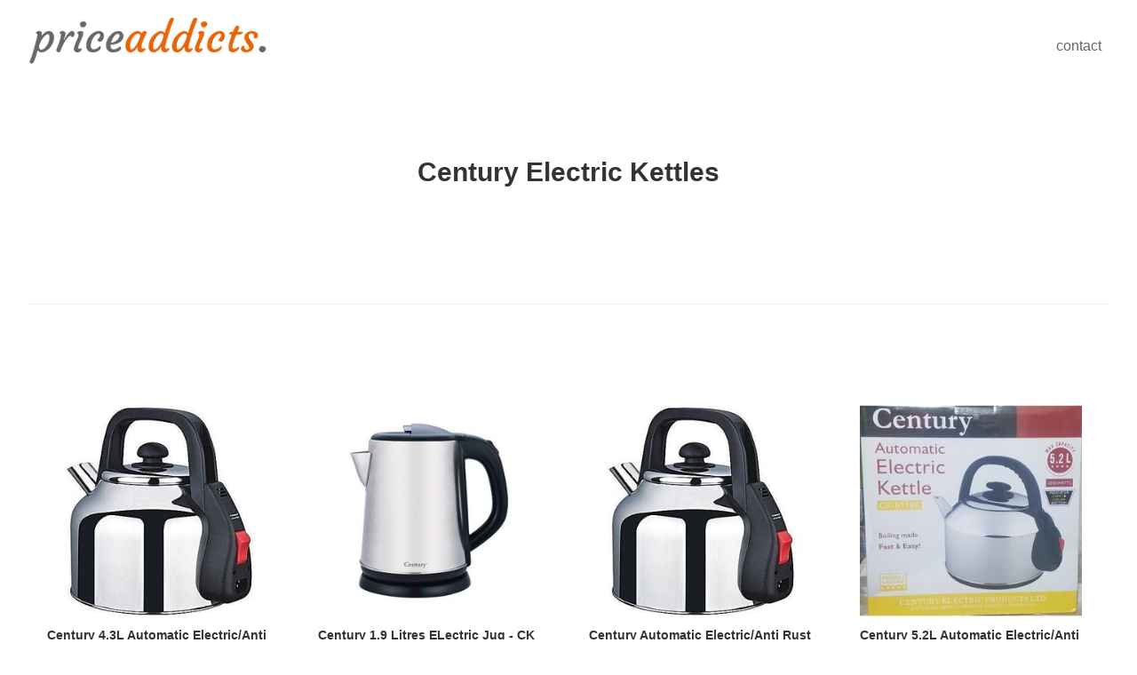

--- FILE ---
content_type: text/html; charset=utf-8
request_url: https://priceaddicts.com/shop/century-electric-kettles
body_size: 3245
content:
<!DOCTYPE html><html lang="en"><head><meta charSet="utf-8"/><meta name="viewport" content="width=device-width"/><title>Century Electric Kettles Prices in Nigeria (July 2023)</title><meta name="robots" content="index, follow"/><meta name="googlebot" content="index, follow, max-snippet:-1, max-image-preview:large, max-video-preview:-1"/><meta name="bingbot" content="index, follow, max-snippet:-1, max-image-preview:large, max-video-preview:-1"/><meta name="title" content="Century Electric Kettles Prices in Nigeria (July 2023)"/><meta name="description" content="Century Electric Kettles Prices in Nigeria (July 2023)"/><meta property="og:locale" content="en_NG"/><meta property="og:type" content="article"/><meta name="og:title" property="og:title" content="Century Electric Kettles Prices in Nigeria (July 2023)"/><meta name="og:description" property="og:description" content="Century Electric Kettles Prices in Nigeria (July 2023)"/><meta property="og:site_name" content="Price Addicts"/><meta property="og:url" content="https://priceaddicts.com/shop/century-electric-kettles"/><meta name="twitter:card" content="summary_large_image"/><meta name="twitter:title" content="Century Electric Kettles Prices in Nigeria (July 2023)"/><meta name="twitter:description" content="Century Electric Kettles Prices in Nigeria (July 2023)"/><meta name="twitter:site" content="@priceaddicts"/><link rel="canonical" href="https://priceaddicts.com/shop/century-electric-kettles"/><script async="" src="https://www.googletagmanager.com/gtag/js?id=G-P22N469FVD" type="93c2774925dddb963c531fc6-text/javascript"></script><script type="93c2774925dddb963c531fc6-text/javascript">
            window.dataLayer = window.dataLayer || [];
            function gtag(){dataLayer.push(arguments);}
            gtag('js', new Date());
            gtag('config', 'G-P22N469FVD');
        </script><meta name="next-head-count" content="21"/><link rel="shortcut icon" href="/favicon.ico"/><link rel="sitemap" type="application/xml" href="/sitemap.xml"/><link rel="preload" href="/_next/static/css/676cb84007f1e505.css" as="style"/><link rel="stylesheet" href="/_next/static/css/676cb84007f1e505.css" data-n-g=""/><noscript data-n-css=""></noscript><script defer="" nomodule="" src="/_next/static/chunks/polyfills-78c92fac7aa8fdd8.js" type="93c2774925dddb963c531fc6-text/javascript"></script><script src="/_next/static/chunks/webpack-8fa1640cc84ba8fe.js" defer="" type="93c2774925dddb963c531fc6-text/javascript"></script><script src="/_next/static/chunks/framework-7a7e500878b44665.js" defer="" type="93c2774925dddb963c531fc6-text/javascript"></script><script src="/_next/static/chunks/main-31a3515003ac0f70.js" defer="" type="93c2774925dddb963c531fc6-text/javascript"></script><script src="/_next/static/chunks/pages/_app-0eb7eb4a480d0605.js" defer="" type="93c2774925dddb963c531fc6-text/javascript"></script><script src="/_next/static/chunks/996-5f32bf4dda36178b.js" defer="" type="93c2774925dddb963c531fc6-text/javascript"></script><script src="/_next/static/chunks/pages/shop/%5Bslug%5D-993ff2a2f5b835d9.js" defer="" type="93c2774925dddb963c531fc6-text/javascript"></script><script src="/_next/static/TLmZDysdmAiJfA5hAYPR6/_buildManifest.js" defer="" type="93c2774925dddb963c531fc6-text/javascript"></script><script src="/_next/static/TLmZDysdmAiJfA5hAYPR6/_ssgManifest.js" defer="" type="93c2774925dddb963c531fc6-text/javascript"></script></head><body><div id="__next"><header><a href="/"><img class="site-logo" src="/logo.png" alt="site logo" height="53" width="280px"/></a><nav><ul><li><a href="/contact">Contact</a></li></ul></nav></header><main class="products"><section class="products-desc"><h1>Century Electric Kettles</h1></section><section class="product-items"><article class="product-item"><div><img src="https://assets.priceaddicts.com/j/kettles/century/01.jpg" alt="Century 4.3L Automatic Electric/Anti Rust Kettle" width="250" height="250"/><h2>Century 4.3L Automatic Electric/Anti Rust Kettle</h2></div></article><article class="product-item"><div><img src="https://assets.priceaddicts.com/j/kettles/century/02.jpg" alt="Century 1.9 Litres ELectric Jug - CK 8119-J" width="250" height="250"/><h2>Century 1.9 Litres ELectric Jug - CK 8119-J</h2></div></article><article class="product-item"><div><img src="https://assets.priceaddicts.com/j/kettles/century/03.jpg" alt="Century Automatic Electric/Anti Rust Kettle" width="250" height="250"/><h2>Century Automatic Electric/Anti Rust Kettle</h2></div></article><article class="product-item"><div><img src="https://assets.priceaddicts.com/j/kettles/century/04.jpg" alt="Century 5.2L Automatic Electric/Anti Rust Kettle" width="250" height="250"/><h2>Century 5.2L Automatic Electric/Anti Rust Kettle</h2></div></article><article class="product-item"><div><img src="https://assets.priceaddicts.com/j/kettles/century/05.jpg" alt="Century Cordless Eletric Jug Kettle" width="250" height="250"/><h2>Century Cordless Eletric Jug Kettle</h2></div></article><article class="product-item"><div><img src="https://assets.priceaddicts.com/j/kettles/century/06.jpg" alt="Century 4.3L Automatic Switch Off Electric Rust-free Kettle" width="250" height="250"/><h2>Century 4.3L Automatic Switch Off Electric Rust-free Kettle</h2></div></article><article class="product-item"><div><img src="https://assets.priceaddicts.com/j/kettles/century/07.jpg" alt="Century 1.9 Litres ELectric Jug" width="250" height="250"/><h2>Century 1.9 Litres ELectric Jug</h2></div></article><article class="product-item"><div><img src="https://assets.priceaddicts.com/j/kettles/century/08.jpg" alt="Century 4.3 Litres Automatic Electric Kettle -CK8119D" width="250" height="250"/><h2>Century 4.3 Litres Automatic Electric Kettle -CK8119D</h2></div></article><article class="product-item"><div><img src="https://assets.priceaddicts.com/j/kettles/century/09.jpg" alt="Century Quality 4.3-Litre Electric Kettle - Silver/Black" width="250" height="250"/><h2>Century Quality 4.3-Litre Electric Kettle - Silver/Black</h2></div></article><article class="product-item"><div><img src="https://assets.priceaddicts.com/j/kettles/century/10.jpg" alt="Century Automatic Electric Kettle CK-8119D - 4.3L" width="250" height="250"/><h2>Century Automatic Electric Kettle CK-8119D - 4.3L</h2></div></article><article class="product-item"><div><img src="https://assets.priceaddicts.com/j/kettles/century/11.jpg" alt="Century Automatic Eletric Kettle" width="250" height="250"/><h2>Century Automatic Eletric Kettle</h2></div></article><article class="product-item"><div><img src="https://assets.priceaddicts.com/j/kettles/century/12.jpg" alt="Century Stainless Kettle - 4.3l(silver)" width="250" height="250"/><h2>Century Stainless Kettle - 4.3l(silver)</h2></div></article><article class="product-item"><div><img src="https://assets.priceaddicts.com/j/kettles/century/13.jpg" alt="Century Electric  Kettle 4.3-Litre - Silver/Black" width="250" height="250"/><h2>Century Electric  Kettle 4.3-Litre - Silver/Black</h2></div></article><article class="product-item"><div><img src="https://assets.priceaddicts.com/j/kettles/century/14.jpg" alt="Century  4Litre Kettle - Silver/Black" width="250" height="250"/><h2>Century  4Litre Kettle - Silver/Black</h2></div></article><article class="product-item"><div><img src="https://assets.priceaddicts.com/j/kettles/century/15.jpg" alt="Century 1.9 X Litres Poweful ELectric Jug - CK 8119-J" width="250" height="250"/><h2>Century 1.9 X Litres Poweful ELectric Jug - CK 8119-J</h2></div></article><article class="product-item"><div><img src="https://assets.priceaddicts.com/j/kettles/century/16.jpg" alt="Century Automatic Cordless Kettle" width="250" height="250"/><h2>Century Automatic Cordless Kettle</h2></div></article><article class="product-item"><div><img src="https://assets.priceaddicts.com/j/kettles/century/17.jpg" alt="Century Automatic Cordless Kettle " width="250" height="250"/><h2>Century Automatic Cordless Kettle </h2></div></article><article class="product-item"><div><img src="https://assets.priceaddicts.com/j/kettles/century/18.jpg" alt="Century Electric Kettle" width="250" height="250"/><h2>Century Electric Kettle</h2></div></article><article class="product-item"><div><img src="https://assets.priceaddicts.com/j/kettles/century/19.jpg" alt="Century 4.3 Litres Electric Kettle" width="250" height="250"/><h2>Century 4.3 Litres Electric Kettle</h2></div></article><article class="product-item"><div><img src="https://assets.priceaddicts.com/j/kettles/century/20.jpg" alt="Century 4.3 Litres Automatic Electric Kettle CK-8119D" width="250" height="250"/><h2>Century 4.3 Litres Automatic Electric Kettle CK-8119D</h2></div></article><article class="product-item"><div><img src="https://assets.priceaddicts.com/j/kettles/century/21.jpg" alt="Century Automatic Electric Kettle 4.3L" width="250" height="250"/><h2>Century Automatic Electric Kettle 4.3L</h2></div></article><article class="product-item"><div><img src="https://assets.priceaddicts.com/j/kettles/century/22.jpg" alt="Century Electric Kettle - 4.3 Litres" width="250" height="250"/><h2>Century Electric Kettle - 4.3 Litres</h2></div></article><article class="product-item"><div><img src="https://assets.priceaddicts.com/j/kettles/century/23.jpg" alt="Century Automatic Electric Kettle CK-8119D" width="250" height="250"/><h2>Century Automatic Electric Kettle CK-8119D</h2></div></article><article class="product-item"><div><img src="https://assets.priceaddicts.com/j/kettles/century/24.jpg" alt="Century Electric Large Fast Boil Kettle - 4.3 Litres" width="250" height="250"/><h2>Century Electric Large Fast Boil Kettle - 4.3 Litres</h2></div></article><article class="product-item"><div><img src="https://assets.priceaddicts.com/j/kettles/century/25.jpg" alt="Century Automatic Electric Kettle - 4.3L CK-8119D" width="250" height="250"/><h2>Century Automatic Electric Kettle - 4.3L CK-8119D</h2></div></article><article class="product-item"><div><img src="https://assets.priceaddicts.com/j/kettles/century/26.jpg" alt="Century 8119D Automatic Electric Kettle 4.3L - Silver" width="250" height="250"/><h2>Century 8119D Automatic Electric Kettle 4.3L - Silver</h2></div></article><article class="product-item"><div><img src="https://assets.priceaddicts.com/j/kettles/century/27.jpg" alt="Century Cooker+Blender+Kettle-3 In 1 Bundle" width="250" height="250"/><h2>Century Cooker+Blender+Kettle-3 In 1 Bundle</h2></div></article><article class="product-item"><div><img src="https://assets.priceaddicts.com/j/kettles/century/28.jpg" alt="Century Quality 5L Electric Kettle" width="250" height="250"/><h2>Century Quality 5L Electric Kettle</h2></div></article><article class="product-item"><div><img src="https://assets.priceaddicts.com/j/kettles/century/29.jpg" alt="Century Universal Electric Kettle - 4.3 Litres ***" width="250" height="250"/><h2>Century Universal Electric Kettle - 4.3 Litres ***</h2></div></article><article class="product-item"><div><img src="https://assets.priceaddicts.com/j/kettles/century/30.jpg" alt="Century 4.3L Anti Rust/Automatic Electric Kettle" width="250" height="250"/><h2>Century 4.3L Anti Rust/Automatic Electric Kettle</h2></div></article><article class="product-item"><div><img src="https://assets.priceaddicts.com/j/kettles/century/31.jpg" alt="Century 4.3Ltrs Automatic Electric Kettle CK-8119D" width="250" height="250"/><h2>Century 4.3Ltrs Automatic Electric Kettle CK-8119D</h2></div></article><article class="product-item"><div><img src="https://assets.priceaddicts.com/j/kettles/century/32.jpg" alt="Century Stainless Steel Electric Kettle" width="250" height="250"/><h2>Century Stainless Steel Electric Kettle</h2></div></article><article class="product-item"><div><img src="https://assets.priceaddicts.com/j/kettles/century/33.jpg" alt="Century Quality Electric Kettle" width="250" height="250"/><h2>Century Quality Electric Kettle</h2></div></article><article class="product-item"><div><img src="https://assets.priceaddicts.com/j/kettles/century/34.jpg" alt="Century Electric Boiling Water Kettle 4.3l" width="250" height="250"/><h2>Century Electric Boiling Water Kettle 4.3l</h2></div></article><article class="product-item"><div><img src="https://assets.priceaddicts.com/j/kettles/century/35.jpg" alt="Century SteelTraditional Electric Kettle SFKE 18 Stainless Steel" width="250" height="250"/><h2>Century SteelTraditional Electric Kettle SFKE 18 Stainless Steel</h2></div></article></section></main><footer class="site-footer"><p>... zen ...</p></footer></div><script id="__NEXT_DATA__" type="application/json">{"props":{"pageProps":{"title":"Century Electric Kettles","description":"","seoDesc":"","data":[{"title":"Century 4.3L Automatic Electric/Anti Rust Kettle","price":7295,"image":"https://assets.priceaddicts.com/j/kettles/century/01.jpg","link":"https://c.jumia.io/?a=75663\u0026c=11\u0026p=r\u0026E=kkYNyk2M4sk%3D\u0026ckmrdr=https%3A%2F%2Fwww.jumia.com.ng%2F4.3l-automatic-electricanti-rust-kettle-century-mpg1219712.html\u0026utm_campaign=75663"},{"title":"Century 1.9 Litres ELectric Jug - CK 8119-J","price":3770,"image":"https://assets.priceaddicts.com/j/kettles/century/02.jpg","link":"https://c.jumia.io/?a=75663\u0026c=11\u0026p=r\u0026E=kkYNyk2M4sk%3D\u0026ckmrdr=https%3A%2F%2Fwww.jumia.com.ng%2F1.9-litres-electric-jug-ck-8119-j-century-mpg1266622.html\u0026utm_campaign=75663"},{"title":"Century Automatic Electric/Anti Rust Kettle","price":7500,"image":"https://assets.priceaddicts.com/j/kettles/century/03.jpg","link":"https://c.jumia.io/?a=75663\u0026c=11\u0026p=r\u0026E=kkYNyk2M4sk%3D\u0026ckmrdr=https%3A%2F%2Fwww.jumia.com.ng%2Fautomatic-electricanti-rust-kettle-century-mpg1472534.html\u0026utm_campaign=75663"},{"title":"Century 5.2L Automatic Electric/Anti Rust Kettle","price":8300,"image":"https://assets.priceaddicts.com/j/kettles/century/04.jpg","link":"https://c.jumia.io/?a=75663\u0026c=11\u0026p=r\u0026E=kkYNyk2M4sk%3D\u0026ckmrdr=https%3A%2F%2Fwww.jumia.com.ng%2F5.2l-automatic-electricanti-rust-kettle-century-mpg1238321.html\u0026utm_campaign=75663"},{"title":"Century Cordless Eletric Jug Kettle","price":7500,"image":"https://assets.priceaddicts.com/j/kettles/century/05.jpg","link":"https://c.jumia.io/?a=75663\u0026c=11\u0026p=r\u0026E=kkYNyk2M4sk%3D\u0026ckmrdr=https%3A%2F%2Fwww.jumia.com.ng%2Fcentury-cordless-eletric-jug-kettle-63220979.html\u0026utm_campaign=75663"},{"title":"Century 4.3L Automatic Switch Off Electric Rust-free Kettle","price":9700,"image":"https://assets.priceaddicts.com/j/kettles/century/06.jpg","link":"https://c.jumia.io/?a=75663\u0026c=11\u0026p=r\u0026E=kkYNyk2M4sk%3D\u0026ckmrdr=https%3A%2F%2Fwww.jumia.com.ng%2F4.3l-automatic-switch-off-electric-rust-free-kettle-century-mpg1246346.html\u0026utm_campaign=75663"},{"title":"Century 1.9 Litres ELectric Jug","price":7000,"image":"https://assets.priceaddicts.com/j/kettles/century/07.jpg","link":"https://c.jumia.io/?a=75663\u0026c=11\u0026p=r\u0026E=kkYNyk2M4sk%3D\u0026ckmrdr=https%3A%2F%2Fwww.jumia.com.ng%2Fcentury-1.9-litres-electric-jug-century-mpg1472551.html\u0026utm_campaign=75663"},{"title":"Century 4.3 Litres Automatic Electric Kettle -CK8119D","price":8000,"image":"https://assets.priceaddicts.com/j/kettles/century/08.jpg","link":"https://c.jumia.io/?a=75663\u0026c=11\u0026p=r\u0026E=kkYNyk2M4sk%3D\u0026ckmrdr=https%3A%2F%2Fwww.jumia.com.ng%2F4.3-litres-automatic-electric-kettle-ck8119d-century-mpg1214803.html\u0026utm_campaign=75663"},{"title":"Century Quality 4.3-Litre Electric Kettle - Silver/Black","price":7500,"image":"https://assets.priceaddicts.com/j/kettles/century/09.jpg","link":"https://c.jumia.io/?a=75663\u0026c=11\u0026p=r\u0026E=kkYNyk2M4sk%3D\u0026ckmrdr=https%3A%2F%2Fwww.jumia.com.ng%2Fquality-4.3-litre-electric-kettle-silverblack-century-mpg1432861.html\u0026utm_campaign=75663"},{"title":"Century Automatic Electric Kettle CK-8119D - 4.3L","price":8500,"image":"https://assets.priceaddicts.com/j/kettles/century/10.jpg","link":"https://c.jumia.io/?a=75663\u0026c=11\u0026p=r\u0026E=kkYNyk2M4sk%3D\u0026ckmrdr=https%3A%2F%2Fwww.jumia.com.ng%2Fautomatic-electric-kettle-ck-8119d-4.3l-century-mpg1189639.html\u0026utm_campaign=75663"},{"title":"Century Automatic Eletric Kettle","price":9000,"image":"https://assets.priceaddicts.com/j/kettles/century/11.jpg","link":"https://c.jumia.io/?a=75663\u0026c=11\u0026p=r\u0026E=kkYNyk2M4sk%3D\u0026ckmrdr=https%3A%2F%2Fwww.jumia.com.ng%2Fautomatic-eletric-kettle-century-mpg122620.html\u0026utm_campaign=75663"},{"title":"Century Stainless Kettle - 4.3l(silver)","price":12500,"image":"https://assets.priceaddicts.com/j/kettles/century/12.jpg","link":"https://c.jumia.io/?a=75663\u0026c=11\u0026p=r\u0026E=kkYNyk2M4sk%3D\u0026ckmrdr=https%3A%2F%2Fwww.jumia.com.ng%2Fcentury-stainless-kettle-4.3lsilver-63216993.html\u0026utm_campaign=75663"},{"title":"Century Electric  Kettle 4.3-Litre - Silver/Black","price":7500,"image":"https://assets.priceaddicts.com/j/kettles/century/13.jpg","link":"https://c.jumia.io/?a=75663\u0026c=11\u0026p=r\u0026E=kkYNyk2M4sk%3D\u0026ckmrdr=https%3A%2F%2Fwww.jumia.com.ng%2Fcentury-electric-kettle-4.3-litre-silverblack-65697554.html\u0026utm_campaign=75663"},{"title":"Century  4Litre Kettle - Silver/Black","price":8000,"image":"https://assets.priceaddicts.com/j/kettles/century/14.jpg","link":"https://c.jumia.io/?a=75663\u0026c=11\u0026p=r\u0026E=kkYNyk2M4sk%3D\u0026ckmrdr=https%3A%2F%2Fwww.jumia.com.ng%2Fcentury-4litre-kettle-silverblack-56867302.html\u0026utm_campaign=75663"},{"title":"Century 1.9 X Litres Poweful ELectric Jug - CK 8119-J","price":7500,"image":"https://assets.priceaddicts.com/j/kettles/century/15.jpg","link":"https://c.jumia.io/?a=75663\u0026c=11\u0026p=r\u0026E=kkYNyk2M4sk%3D\u0026ckmrdr=https%3A%2F%2Fwww.jumia.com.ng%2Fcentury-1.9-x-litres-poweful-electric-jug-ck-8119-j-63884558.html\u0026utm_campaign=75663"},{"title":"Century Automatic Cordless Kettle","price":7500,"image":"https://assets.priceaddicts.com/j/kettles/century/16.jpg","link":"https://c.jumia.io/?a=75663\u0026c=11\u0026p=r\u0026E=kkYNyk2M4sk%3D\u0026ckmrdr=https%3A%2F%2Fwww.jumia.com.ng%2Fcentury-automatic-cordless-kettle-67028081.html\u0026utm_campaign=75663"},{"title":"Century Automatic Cordless Kettle ","price":9700,"image":"https://assets.priceaddicts.com/j/kettles/century/17.jpg","link":"https://c.jumia.io/?a=75663\u0026c=11\u0026p=r\u0026E=kkYNyk2M4sk%3D\u0026ckmrdr=https%3A%2F%2Fwww.jumia.com.ng%2Fautomatic-cordless-kettle-century-mpg1458447.html\u0026utm_campaign=75663"},{"title":"Century Electric Kettle","price":7500,"image":"https://assets.priceaddicts.com/j/kettles/century/18.jpg","link":"https://c.jumia.io/?a=75663\u0026c=11\u0026p=r\u0026E=kkYNyk2M4sk%3D\u0026ckmrdr=https%3A%2F%2Fwww.jumia.com.ng%2Fcentury-electric-kettle-41908446.html\u0026utm_campaign=75663"},{"title":"Century 4.3 Litres Electric Kettle","price":8350,"image":"https://assets.priceaddicts.com/j/kettles/century/19.jpg","link":"https://c.jumia.io/?a=75663\u0026c=11\u0026p=r\u0026E=kkYNyk2M4sk%3D\u0026ckmrdr=https%3A%2F%2Fwww.jumia.com.ng%2Fcentury-4.3-litres-electric-kettle-60998003.html\u0026utm_campaign=75663"},{"title":"Century 4.3 Litres Automatic Electric Kettle CK-8119D","price":7500,"image":"https://assets.priceaddicts.com/j/kettles/century/20.jpg","link":"https://c.jumia.io/?a=75663\u0026c=11\u0026p=r\u0026E=kkYNyk2M4sk%3D\u0026ckmrdr=https%3A%2F%2Fwww.jumia.com.ng%2F4.3-litres-automatic-electric-kettle-ck-8119d-century-mpg145967.html\u0026utm_campaign=75663"},{"title":"Century Automatic Electric Kettle 4.3L","price":10300,"image":"https://assets.priceaddicts.com/j/kettles/century/21.jpg","link":"https://c.jumia.io/?a=75663\u0026c=11\u0026p=r\u0026E=kkYNyk2M4sk%3D\u0026ckmrdr=https%3A%2F%2Fwww.jumia.com.ng%2F4.3l-automatic-electric-kettle-century-mpg1189638.html\u0026utm_campaign=75663"},{"title":"Century Electric Kettle - 4.3 Litres","price":7950,"image":"https://assets.priceaddicts.com/j/kettles/century/22.jpg","link":"https://c.jumia.io/?a=75663\u0026c=11\u0026p=r\u0026E=kkYNyk2M4sk%3D\u0026ckmrdr=https%3A%2F%2Fwww.jumia.com.ng%2Felectric-kettle-4.3-litres-century-mpg1472539.html\u0026utm_campaign=75663"},{"title":"Century Automatic Electric Kettle CK-8119D","price":12899,"image":"https://assets.priceaddicts.com/j/kettles/century/23.jpg","link":"https://c.jumia.io/?a=75663\u0026c=11\u0026p=r\u0026E=kkYNyk2M4sk%3D\u0026ckmrdr=https%3A%2F%2Fwww.jumia.com.ng%2Fautomatic-electric-kettle-ck-8119d-century-mpg1432832.html\u0026utm_campaign=75663"},{"title":"Century Electric Large Fast Boil Kettle - 4.3 Litres","price":10500,"image":"https://assets.priceaddicts.com/j/kettles/century/24.jpg","link":"https://c.jumia.io/?a=75663\u0026c=11\u0026p=r\u0026E=kkYNyk2M4sk%3D\u0026ckmrdr=https%3A%2F%2Fwww.jumia.com.ng%2Fcentury-electric-large-fast-boil-kettle-4.3-litres-58151587.html\u0026utm_campaign=75663"},{"title":"Century Automatic Electric Kettle - 4.3L CK-8119D","price":8000,"image":"https://assets.priceaddicts.com/j/kettles/century/25.jpg","link":"https://c.jumia.io/?a=75663\u0026c=11\u0026p=r\u0026E=kkYNyk2M4sk%3D\u0026ckmrdr=https%3A%2F%2Fwww.jumia.com.ng%2Fautomatic-electric-kettle-4.3l-ck-8119d-century-mpg1189637.html\u0026utm_campaign=75663"},{"title":"Century 8119D Automatic Electric Kettle 4.3L - Silver","price":10800,"image":"https://assets.priceaddicts.com/j/kettles/century/26.jpg","link":"https://c.jumia.io/?a=75663\u0026c=11\u0026p=r\u0026E=kkYNyk2M4sk%3D\u0026ckmrdr=https%3A%2F%2Fwww.jumia.com.ng%2Fcentury-8119d-automatic-electric-kettle-4.3l-silver-64938766.html\u0026utm_campaign=75663"},{"title":"Century Cooker+Blender+Kettle-3 In 1 Bundle","price":29900,"image":"https://assets.priceaddicts.com/j/kettles/century/27.jpg","link":"https://c.jumia.io/?a=75663\u0026c=11\u0026p=r\u0026E=kkYNyk2M4sk%3D\u0026ckmrdr=https%3A%2F%2Fwww.jumia.com.ng%2Fcookerblenderkettle-3-in-1-bundle-century-mpg231366.html\u0026utm_campaign=75663"},{"title":"Century Quality 5L Electric Kettle","price":9000,"image":"https://assets.priceaddicts.com/j/kettles/century/28.jpg","link":"https://c.jumia.io/?a=75663\u0026c=11\u0026p=r\u0026E=kkYNyk2M4sk%3D\u0026ckmrdr=https%3A%2F%2Fwww.jumia.com.ng%2Fcentury-quality-5l-electric-kettle-century-mpg1472560.html\u0026utm_campaign=75663"},{"title":"Century Universal Electric Kettle - 4.3 Litres ***","price":10000,"image":"https://assets.priceaddicts.com/j/kettles/century/29.jpg","link":"https://c.jumia.io/?a=75663\u0026c=11\u0026p=r\u0026E=kkYNyk2M4sk%3D\u0026ckmrdr=https%3A%2F%2Fwww.jumia.com.ng%2Fcentury-universal-electric-kettle-4.3-litres-33981735.html\u0026utm_campaign=75663"},{"title":"Century 4.3L Anti Rust/Automatic Electric Kettle","price":9000,"image":"https://assets.priceaddicts.com/j/kettles/century/30.jpg","link":"https://c.jumia.io/?a=75663\u0026c=11\u0026p=r\u0026E=kkYNyk2M4sk%3D\u0026ckmrdr=https%3A%2F%2Fwww.jumia.com.ng%2F4.3l-anti-rustautomatic-electric-kettle-century-mpg1189671.html\u0026utm_campaign=75663"},{"title":"Century 4.3Ltrs Automatic Electric Kettle CK-8119D","price":9500,"image":"https://assets.priceaddicts.com/j/kettles/century/31.jpg","link":"https://c.jumia.io/?a=75663\u0026c=11\u0026p=r\u0026E=kkYNyk2M4sk%3D\u0026ckmrdr=https%3A%2F%2Fwww.jumia.com.ng%2F4.3ltrs-automatic-electric-kettle-ck-8119d-century-mpg101457.html\u0026utm_campaign=75663"},{"title":"Century Stainless Steel Electric Kettle","price":18000,"image":"https://assets.priceaddicts.com/j/kettles/century/32.jpg","link":"https://c.jumia.io/?a=75663\u0026c=11\u0026p=r\u0026E=kkYNyk2M4sk%3D\u0026ckmrdr=https%3A%2F%2Fwww.jumia.com.ng%2Fstainless-steel-electric-kettle-century-mpg1238374.html\u0026utm_campaign=75663"},{"title":"Century Quality Electric Kettle","price":8000,"image":"https://assets.priceaddicts.com/j/kettles/century/33.jpg","link":"https://c.jumia.io/?a=75663\u0026c=11\u0026p=r\u0026E=kkYNyk2M4sk%3D\u0026ckmrdr=https%3A%2F%2Fwww.jumia.com.ng%2Fcentury-quality-electric-kettle-49001263.html\u0026utm_campaign=75663"},{"title":"Century Electric Boiling Water Kettle 4.3l","price":8400,"image":"https://assets.priceaddicts.com/j/kettles/century/34.jpg","link":"https://c.jumia.io/?a=75663\u0026c=11\u0026p=r\u0026E=kkYNyk2M4sk%3D\u0026ckmrdr=https%3A%2F%2Fwww.jumia.com.ng%2Felectric-boiling-water-kettle-4.3l-century-mpg1189659.html\u0026utm_campaign=75663"},{"title":"Century SteelTraditional Electric Kettle SFKE 18 Stainless Steel","price":29000,"image":"https://assets.priceaddicts.com/j/kettles/century/35.jpg","link":"https://c.jumia.io/?a=75663\u0026c=11\u0026p=r\u0026E=kkYNyk2M4sk%3D\u0026ckmrdr=https%3A%2F%2Fwww.jumia.com.ng%2Fcentury-steeltraditional-electric-kettle-sfke-18-stainless-steel-63290465.html\u0026utm_campaign=75663"}]},"__N_SSG":true},"page":"/shop/[slug]","query":{"slug":"century-electric-kettles"},"buildId":"TLmZDysdmAiJfA5hAYPR6","isFallback":false,"gsp":true,"scriptLoader":[]}</script><script src="/cdn-cgi/scripts/7d0fa10a/cloudflare-static/rocket-loader.min.js" data-cf-settings="93c2774925dddb963c531fc6-|49" defer></script><script defer src="https://static.cloudflareinsights.com/beacon.min.js/vcd15cbe7772f49c399c6a5babf22c1241717689176015" integrity="sha512-ZpsOmlRQV6y907TI0dKBHq9Md29nnaEIPlkf84rnaERnq6zvWvPUqr2ft8M1aS28oN72PdrCzSjY4U6VaAw1EQ==" data-cf-beacon='{"version":"2024.11.0","token":"fc79ddfa4e0644ab96122853bb7def6d","r":1,"server_timing":{"name":{"cfCacheStatus":true,"cfEdge":true,"cfExtPri":true,"cfL4":true,"cfOrigin":true,"cfSpeedBrain":true},"location_startswith":null}}' crossorigin="anonymous"></script>
</body></html>

--- FILE ---
content_type: text/css; charset=utf-8
request_url: https://priceaddicts.com/_next/static/css/676cb84007f1e505.css
body_size: 1333
content:
/*! normalize.css v8.0.1 | MIT License | github.com/necolas/normalize.css */html{line-height:1.15;-webkit-text-size-adjust:100%}body{margin:0}main{display:block}h1{font-size:2em;margin:.67em 0}hr{box-sizing:content-box;height:0;overflow:visible}pre{font-family:monospace,monospace;font-size:1em}a{background-color:transparent}abbr[title]{border-bottom:none;text-decoration:underline;-webkit-text-decoration:underline dotted;text-decoration:underline dotted}b,strong{font-weight:bolder}code,kbd,samp{font-family:monospace,monospace;font-size:1em}small{font-size:80%}sub,sup{font-size:75%;line-height:0;position:relative;vertical-align:baseline}sub{bottom:-.25em}sup{top:-.5em}img{border-style:none}button,input,optgroup,select,textarea{font-family:inherit;font-size:100%;line-height:1.15;margin:0}button,input{overflow:visible}button,select{text-transform:none}[type=button],[type=reset],[type=submit],button{-webkit-appearance:button}[type=button]::-moz-focus-inner,[type=reset]::-moz-focus-inner,[type=submit]::-moz-focus-inner,button::-moz-focus-inner{border-style:none;padding:0}[type=button]:-moz-focusring,[type=reset]:-moz-focusring,[type=submit]:-moz-focusring,button:-moz-focusring{outline:1px dotted ButtonText}fieldset{padding:.35em .75em .625em}legend{box-sizing:border-box;color:inherit;display:table;max-width:100%;padding:0;white-space:normal}progress{vertical-align:baseline}textarea{overflow:auto}[type=checkbox],[type=radio]{box-sizing:border-box;padding:0}[type=number]::-webkit-inner-spin-button,[type=number]::-webkit-outer-spin-button{height:auto}[type=search]{-webkit-appearance:textfield;outline-offset:-2px}[type=search]::-webkit-search-decoration{-webkit-appearance:none}::-webkit-file-upload-button{-webkit-appearance:button;font:inherit}details{display:block}summary{display:list-item}[hidden],template{display:none}@import"https://fonts.googleapis.com/css2?family=Poppins:wght@400;600&display=swap";body{color:#333;font-family:Poppins,-apple-system,BlinkMacSystemFont,Helvetica Neue,sans-serif;line-height:2}a{text-decoration:none;color:#e5640b}.btn,button{background-color:#333;border:1px solid transparent;border-radius:50px;color:#fff;cursor:pointer;display:inline-block;font-size:.7rem;font-weight:500;letter-spacing:.5px;line-height:1;padding:10px 20px;text-align:center;text-transform:uppercase;transition:background-color .25s ease-in-out}.btn:hover,button:hover{background-color:#e5640b}header{align-items:center;display:flex;flex-wrap:nowrap;justify-content:space-between;margin-bottom:40px;padding:10px 30px;text-transform:lowercase}@media screen and (max-width:520px){header{margin-bottom:20px}}header .site-title{font-size:32px;color:#e5640b;letter-spacing:-1px;margin:10px auto}header .site-logo{padding:10px 0}header nav ul{display:inline-flex;list-style-type:none;padding:0}header nav li{margin:auto 10px}header nav li a{border-bottom:1px solid transparent;color:#666;transition:all .25s ease-in-out}header nav li a:hover{border-color:#e5640b;color:#333}@media screen and (max-width:400px){header nav{display:none}header{justify-content:center}}main.home{margin-top:-50px}@media screen and (max-width:520px){main.home{margin-top:-30px}}section.hero{background:url(/_next/static/media/hero.4d144984.jpeg);background-attachment:fixed;background-size:cover;background-repeat:no-repeat;min-height:91vh}section.hero h1{background:rgba(0,0,0,.5);color:#fff;display:inline-block;font-size:4rem;line-height:1.65;margin:auto auto auto 40px;padding:0 20px;position:absolute;top:48vh}@media screen and (max-width:860px){section.hero h1{font-size:2.4rem;margin:auto 20px}}@media screen and (max-width:520px){section.hero h1{font-size:1.8rem;margin:auto 10px;padding:0 10px}}@media screen and (max-width:400px){section.hero h1{font-size:1.6rem}}section.shop-items{display:flex;flex-wrap:wrap;margin:auto;max-width:1280px;text-align:center}section.shop-items div{border-bottom:1px solid #eee;display:flex;flex-direction:column;justify-content:center;margin:auto 0;min-height:400px;width:49%}section.shop-items div:nth-child(odd){border-right:1px solid #eee}section.shop-items div:last-child{width:100%;border-right:0}@media screen and (max-width:860px){section.shop-items div{width:100%}}section.shop-items ul{list-style-type:none;text-align:left;padding:0 60px}section.shop-items li{border:1px solid #333;display:inline-flex;font-size:14px;letter-spacing:.5px;margin:5px 3px;text-transform:lowercase}section.shop-items li a{color:#333;padding:4px 8px;transition:all .25s ease-in-out}section.shop-items li a:hover{background:#333;color:#fff}section.shop-items h2{text-transform:uppercase;letter-spacing:1.66}main.products{align-items:center;display:flex;flex-direction:column;margin:auto;max-width:1280px;padding:0 30px 40px}@media screen and (max-width:520px){main.products{padding:0 10px}}main.products h1{font-size:30px}section.products-desc{border-bottom:1px solid #eee;margin-bottom:8%;padding-bottom:8%;text-align:center;width:100%}section.products-desc p{font-family:Georgia,serif;margin:10px auto;max-width:600px}section.product-items{display:flex;flex-wrap:wrap}article.product-item>a:not(.btn){color:#333}.product-item{box-sizing:border-box;margin:auto auto 40px;padding:10px;width:280px}.product-item a.btn{box-sizing:border-box;margin-top:14px}@media screen and (max-width:520px){.product-item a.btn{width:100%}}.product-item h2{font-size:14px;font-weight:600;line-height:1.5;margin:5px auto}.product-item p{color:#666;font-size:.9rem;margin:5px auto}.product-item img{display:block;max-width:100%}footer.site-footer{font-family:Georgia,serif;padding:30px 60px;text-align:center}

--- FILE ---
content_type: application/javascript
request_url: https://priceaddicts.com/_next/static/TLmZDysdmAiJfA5hAYPR6/_ssgManifest.js
body_size: -242
content:
self.__SSG_MANIFEST=new Set(["\u002Fshop\u002F[slug]"]);self.__SSG_MANIFEST_CB&&self.__SSG_MANIFEST_CB()

--- FILE ---
content_type: application/javascript
request_url: https://priceaddicts.com/_next/static/TLmZDysdmAiJfA5hAYPR6/_buildManifest.js
body_size: -176
content:
self.__BUILD_MANIFEST=function(s){return{__rewrites:{beforeFiles:[],afterFiles:[],fallback:[]},"/":[s,"static/chunks/pages/index-4d623cbb2e687051.js"],"/_error":["static/chunks/pages/_error-54de1933a164a1ff.js"],"/contact":[s,"static/chunks/pages/contact-41a35cf51409d2ee.js"],"/shop/[slug]":[s,"static/chunks/pages/shop/[slug]-993ff2a2f5b835d9.js"],sortedPages:["/","/_app","/_error","/contact","/shop/[slug]"]}}("static/chunks/996-5f32bf4dda36178b.js"),self.__BUILD_MANIFEST_CB&&self.__BUILD_MANIFEST_CB();

--- FILE ---
content_type: application/javascript
request_url: https://priceaddicts.com/_next/static/chunks/pages/shop/%5Bslug%5D-993ff2a2f5b835d9.js
body_size: 898
content:
(self.webpackChunk_N_E=self.webpackChunk_N_E||[]).push([[828],{4598:function(e,t,n){(window.__NEXT_P=window.__NEXT_P||[]).push(["/shop/[slug]",function(){return n(3046)}])},6082:function(e,t,n){"use strict";var r=n(5893);n(7294),t.Z=()=>(0,r.jsx)("footer",{className:"site-footer",children:(0,r.jsx)("p",{children:"... zen ..."})})},1161:function(e,t,n){"use strict";n.d(t,{Z:function(){return l}});var r=n(5893);n(7294);var a=n(9008),s=n.n(a),i=n(1163),c={getCurrentYear:()=>new Date().getFullYear(),getCurrentMonth:()=>{let e=new Date().getMonth();return["January","February","March","April","May","June","July","August","September","October","November","December"][e]},getBaseURL:()=>"https://priceaddicts.com"},o=n(7080),l=e=>{let{title:t="",desc:n,isAbsTitle:a=!1}=e,{asPath:l}=(0,i.useRouter)(),d=c.getBaseURL()+l,m=a?t:"".concat(t," Prices in Nigeria (").concat(c.getCurrentMonth()," ").concat(c.getCurrentYear(),")"),g=n||m;return(0,r.jsxs)(s(),{children:[(0,r.jsx)("title",{children:m}),(0,r.jsx)("meta",{name:"robots",content:"index, follow"}),(0,r.jsx)("meta",{name:"googlebot",content:"index, follow, max-snippet:-1, max-image-preview:large, max-video-preview:-1"}),(0,r.jsx)("meta",{name:"bingbot",content:"index, follow, max-snippet:-1, max-image-preview:large, max-video-preview:-1"}),(0,r.jsx)("meta",{name:"title",content:m}),(0,r.jsx)("meta",{name:"description",content:g}),(0,r.jsx)("meta",{property:"og:locale",content:"en_NG"}),(0,r.jsx)("meta",{property:"og:type",content:"article"}),(0,r.jsx)("meta",{name:"og:title",property:"og:title",content:m}),(0,r.jsx)("meta",{name:"og:description",property:"og:description",content:g}),(0,r.jsx)("meta",{property:"og:site_name",content:"Price Addicts"}),(0,r.jsx)("meta",{property:"og:url",content:d}),(0,r.jsx)("meta",{name:"twitter:card",content:"summary_large_image"}),(0,r.jsx)("meta",{name:"twitter:title",content:m}),(0,r.jsx)("meta",{name:"twitter:description",content:g}),(0,r.jsx)("meta",{name:"twitter:site",content:"@priceaddicts"}),(0,r.jsx)("link",{rel:"canonical",href:d}),(0,r.jsx)("script",{async:!0,src:"https://www.googletagmanager.com/gtag/js?id=".concat(o.Z.googleAnalyticsId)}),(0,r.jsx)("script",{dangerouslySetInnerHTML:{__html:"\n            window.dataLayer = window.dataLayer || [];\n            function gtag(){dataLayer.push(arguments);}\n            gtag('js', new Date());\n            gtag('config', '".concat(o.Z.googleAnalyticsId,"');\n        ")}})]})}},1736:function(e,t,n){"use strict";var r=n(5893);n(7294);var a=n(1664),s=n.n(a);t.Z=()=>(0,r.jsx)(r.Fragment,{children:(0,r.jsxs)("header",{children:[(0,r.jsx)(s(),{href:"/",children:(0,r.jsx)("img",{className:"site-logo",src:"/logo.png",alt:"site logo",height:"53",width:"280px"})}),(0,r.jsx)("nav",{children:(0,r.jsx)("ul",{children:(0,r.jsx)("li",{children:(0,r.jsx)(s(),{href:"/contact",children:"Contact"})})})})]})})},3046:function(e,t,n){"use strict";n.r(t),n.d(t,{__N_SSG:function(){return m},default:function(){return g}});var r=n(5893);n(7294);let[a,s]=[250,250],i=e=>{let{title:t,image:n}=e;return(0,r.jsx)("article",{className:"product-item",children:(0,r.jsxs)("div",{children:[(0,r.jsx)("img",{src:n,alt:t,width:a,height:s}),(0,r.jsx)("h2",{children:t})]})})};var c=e=>i(e),o=n(1736),l=n(6082),d=n(1161),m=!0,g=e=>{let{title:t,description:n,seoDesc:a,data:s}=e;return(0,r.jsxs)(r.Fragment,{children:[(0,r.jsx)(d.Z,{desc:a,title:t}),(0,r.jsx)(o.Z,{}),(0,r.jsxs)("main",{className:"products",children:[(0,r.jsxs)("section",{className:"products-desc",children:[(0,r.jsx)("h1",{children:t}),n&&(0,r.jsx)("p",{children:n})]}),(0,r.jsx)("section",{className:"product-items",children:s&&s.map(e=>(0,r.jsx)(c,{...e},e.link))})]}),(0,r.jsx)(l.Z,{})]})}}},function(e){e.O(0,[996,774,888,179],function(){return e(e.s=4598)}),_N_E=e.O()}]);

--- FILE ---
content_type: application/javascript
request_url: https://priceaddicts.com/_next/static/chunks/pages/contact-41a35cf51409d2ee.js
body_size: 596
content:
(self.webpackChunk_N_E=self.webpackChunk_N_E||[]).push([[335],{8367:function(e,t,n){(window.__NEXT_P=window.__NEXT_P||[]).push(["/contact",function(){return n(2445)}])},6082:function(e,t,n){"use strict";var r=n(5893);n(7294),t.Z=()=>(0,r.jsx)("footer",{className:"site-footer",children:(0,r.jsx)("p",{children:"... zen ..."})})},1161:function(e,t,n){"use strict";n.d(t,{Z:function(){return l}});var r=n(5893);n(7294);var a=n(9008),i=n.n(a),o=n(1163),s={getCurrentYear:()=>new Date().getFullYear(),getCurrentMonth:()=>{let e=new Date().getMonth();return["January","February","March","April","May","June","July","August","September","October","November","December"][e]},getBaseURL:()=>"https://priceaddicts.com"},c=n(7080),l=e=>{let{title:t="",desc:n,isAbsTitle:a=!1}=e,{asPath:l}=(0,o.useRouter)(),g=s.getBaseURL()+l,m=a?t:"".concat(t," Prices in Nigeria (").concat(s.getCurrentMonth()," ").concat(s.getCurrentYear(),")"),d=n||m;return(0,r.jsxs)(i(),{children:[(0,r.jsx)("title",{children:m}),(0,r.jsx)("meta",{name:"robots",content:"index, follow"}),(0,r.jsx)("meta",{name:"googlebot",content:"index, follow, max-snippet:-1, max-image-preview:large, max-video-preview:-1"}),(0,r.jsx)("meta",{name:"bingbot",content:"index, follow, max-snippet:-1, max-image-preview:large, max-video-preview:-1"}),(0,r.jsx)("meta",{name:"title",content:m}),(0,r.jsx)("meta",{name:"description",content:d}),(0,r.jsx)("meta",{property:"og:locale",content:"en_NG"}),(0,r.jsx)("meta",{property:"og:type",content:"article"}),(0,r.jsx)("meta",{name:"og:title",property:"og:title",content:m}),(0,r.jsx)("meta",{name:"og:description",property:"og:description",content:d}),(0,r.jsx)("meta",{property:"og:site_name",content:"Price Addicts"}),(0,r.jsx)("meta",{property:"og:url",content:g}),(0,r.jsx)("meta",{name:"twitter:card",content:"summary_large_image"}),(0,r.jsx)("meta",{name:"twitter:title",content:m}),(0,r.jsx)("meta",{name:"twitter:description",content:d}),(0,r.jsx)("meta",{name:"twitter:site",content:"@priceaddicts"}),(0,r.jsx)("link",{rel:"canonical",href:g}),(0,r.jsx)("script",{async:!0,src:"https://www.googletagmanager.com/gtag/js?id=".concat(c.Z.googleAnalyticsId)}),(0,r.jsx)("script",{dangerouslySetInnerHTML:{__html:"\n            window.dataLayer = window.dataLayer || [];\n            function gtag(){dataLayer.push(arguments);}\n            gtag('js', new Date());\n            gtag('config', '".concat(c.Z.googleAnalyticsId,"');\n        ")}})]})}},1736:function(e,t,n){"use strict";var r=n(5893);n(7294);var a=n(1664),i=n.n(a);t.Z=()=>(0,r.jsx)(r.Fragment,{children:(0,r.jsxs)("header",{children:[(0,r.jsx)(i(),{href:"/",children:(0,r.jsx)("img",{className:"site-logo",src:"/logo.png",alt:"site logo",height:"53",width:"280px"})}),(0,r.jsx)("nav",{children:(0,r.jsx)("ul",{children:(0,r.jsx)("li",{children:(0,r.jsx)(i(),{href:"/contact",children:"Contact"})})})})]})})},2445:function(e,t,n){"use strict";n.r(t);var r=n(5893);n(7294);var a=n(1736),i=n(6082),o=n(1161);t.default=()=>(0,r.jsxs)(r.Fragment,{children:[(0,r.jsx)(o.Z,{title:"Contact Page",isAbsTitle:!0,desc:"Contact the folks building Price Addicts"}),(0,r.jsx)(a.Z,{}),(0,r.jsxs)("main",{style:{textAlign:"center",minHeight:"75vh"},children:[(0,r.jsx)("h1",{children:"Contact"}),(0,r.jsx)("br",{}),(0,r.jsx)("p",{children:"We are no longer taking external feedback/enquiries at this time."})]}),(0,r.jsx)(i.Z,{})]})}},function(e){e.O(0,[996,774,888,179],function(){return e(e.s=8367)}),_N_E=e.O()}]);

--- FILE ---
content_type: application/javascript
request_url: https://priceaddicts.com/_next/static/chunks/pages/index-4d623cbb2e687051.js
body_size: 4556
content:
(self.webpackChunk_N_E=self.webpackChunk_N_E||[]).push([[405],{5728:function(e,s,a){(window.__NEXT_P=window.__NEXT_P||[]).push(["/",function(){return a(2606)}])},6082:function(e,s,a){"use strict";var i=a(5893);a(7294),s.Z=()=>(0,i.jsx)("footer",{className:"site-footer",children:(0,i.jsx)("p",{children:"... zen ..."})})},1161:function(e,s,a){"use strict";a.d(s,{Z:function(){return l}});var i=a(5893);a(7294);var t=a(9008),r=a.n(t),o=a(1163),c={getCurrentYear:()=>new Date().getFullYear(),getCurrentMonth:()=>{let e=new Date().getMonth();return["January","February","March","April","May","June","July","August","September","October","November","December"][e]},getBaseURL:()=>"https://priceaddicts.com"},n=a(7080),l=e=>{let{title:s="",desc:a,isAbsTitle:t=!1}=e,{asPath:l}=(0,o.useRouter)(),g=c.getBaseURL()+l,m=t?s:"".concat(s," Prices in Nigeria (").concat(c.getCurrentMonth()," ").concat(c.getCurrentYear(),")"),u=a||m;return(0,i.jsxs)(r(),{children:[(0,i.jsx)("title",{children:m}),(0,i.jsx)("meta",{name:"robots",content:"index, follow"}),(0,i.jsx)("meta",{name:"googlebot",content:"index, follow, max-snippet:-1, max-image-preview:large, max-video-preview:-1"}),(0,i.jsx)("meta",{name:"bingbot",content:"index, follow, max-snippet:-1, max-image-preview:large, max-video-preview:-1"}),(0,i.jsx)("meta",{name:"title",content:m}),(0,i.jsx)("meta",{name:"description",content:u}),(0,i.jsx)("meta",{property:"og:locale",content:"en_NG"}),(0,i.jsx)("meta",{property:"og:type",content:"article"}),(0,i.jsx)("meta",{name:"og:title",property:"og:title",content:m}),(0,i.jsx)("meta",{name:"og:description",property:"og:description",content:u}),(0,i.jsx)("meta",{property:"og:site_name",content:"Price Addicts"}),(0,i.jsx)("meta",{property:"og:url",content:g}),(0,i.jsx)("meta",{name:"twitter:card",content:"summary_large_image"}),(0,i.jsx)("meta",{name:"twitter:title",content:m}),(0,i.jsx)("meta",{name:"twitter:description",content:u}),(0,i.jsx)("meta",{name:"twitter:site",content:"@priceaddicts"}),(0,i.jsx)("link",{rel:"canonical",href:g}),(0,i.jsx)("script",{async:!0,src:"https://www.googletagmanager.com/gtag/js?id=".concat(n.Z.googleAnalyticsId)}),(0,i.jsx)("script",{dangerouslySetInnerHTML:{__html:"\n            window.dataLayer = window.dataLayer || [];\n            function gtag(){dataLayer.push(arguments);}\n            gtag('js', new Date());\n            gtag('config', '".concat(n.Z.googleAnalyticsId,"');\n        ")}})]})}},1736:function(e,s,a){"use strict";var i=a(5893);a(7294);var t=a(1664),r=a.n(t);s.Z=()=>(0,i.jsx)(i.Fragment,{children:(0,i.jsxs)("header",{children:[(0,i.jsx)(r(),{href:"/",children:(0,i.jsx)("img",{className:"site-logo",src:"/logo.png",alt:"site logo",height:"53",width:"280px"})}),(0,i.jsx)("nav",{children:(0,i.jsx)("ul",{children:(0,i.jsx)("li",{children:(0,i.jsx)(r(),{href:"/contact",children:"Contact"})})})})]})})},2606:function(e,s,a){"use strict";a.r(s),a.d(s,{default:function(){return g}});var i=a(5893);a(7294);var t=a(1664),r=a.n(t),o=JSON.parse('{"acer-laptops":{"title":"Acer Laptops","jumiaLink":"https://www.jumia.com.ng/laptops/acer/","desc":"","seoTitle":"","seoDesc":"","category":"laptops","categoryTitle":"Laptops","brand":"Acer"},"akai-gas-cookers":{"title":"AKAI Gas Cookers","jumiaLink":"https://www.jumia.com.ng/cooking-appliances-gas-cookers/akai/","desc":"","seoTitle":"","seoDesc":"","category":"gas-cookers","categoryTitle":"Gas Cookers","brand":"AKAI"},"akai-microwaves":{"title":"AKAI Microwaves","jumiaLink":"https://www.jumia.com.ng/small-appliances-microwave/akai/","desc":"","seoTitle":"","seoDesc":"","category":"microwaves","categoryTitle":"Microwave Ovens","brand":"AKAI"},"akai-washing-machines":{"title":"AKAI Washing Machines","jumiaLink":"https://www.jumia.com.ng/appliances-washers-dryers/akai/","desc":"","seoTitle":"","seoDesc":"","category":"washing-machines","categoryTitle":"Washing Machines","brand":"AKAI"},"andrakk-rechargeable-fans":{"title":"Andrakk Rechargeable Fans","jumiaLink":"https://www.jumia.com.ng/home-kitchen/andrakk/","desc":"","seoTitle":"","seoDesc":"","category":null,"categoryTitle":null,"brand":null},"apple-laptops":{"title":"Apple Laptops","jumiaLink":"https://www.jumia.com.ng/laptops/apple/","desc":"","seoTitle":"","seoDesc":"","category":"laptops","categoryTitle":"Laptops","brand":"Apple"},"asus-laptops":{"title":"Asus Laptops","jumiaLink":"https://www.jumia.com.ng/laptops/asus/","desc":"","seoTitle":"","seoDesc":"","category":"laptops","categoryTitle":"Laptops","brand":"Asus"},"avon-perfumes":{"title":"Avon Perfumes","jumiaLink":"https://www.jumia.com.ng/fragrances-allgenders/avon/","desc":"","seoTitle":"","seoDesc":"","category":"perfumes","categoryTitle":"Perfumes & Fragrances","brand":"Avon"},"beko-gas-cookers":{"title":"Beko Gas Cookers","jumiaLink":"https://www.jumia.com.ng/home-office-appliances/beko/","desc":"","seoTitle":"","seoDesc":"","category":"gas-cookers","categoryTitle":"Gas Cookers","brand":"Beko"},"blue-gate-inverters":{"title":"Blue Gate Inverters","jumiaLink":"https://www.jumia.com.ng/inverters/bluegate/","desc":"","seoTitle":"","seoDesc":"","category":"inverters","categoryTitle":"Inverters","brand":"Blue Gate"},"brazilian-hair":{"title":"Brazilian Hair","jumiaLink":"https://www.jumia.com.ng/extension-wigs-acessories-d/?q=brazilian","desc":"","seoTitle":"","seoDesc":"","category":"hair","categoryTitle":"Hair Pieces & Wigs","brand":"Brazilian"},"breville-electric-kettles":{"title":"Breville Electric Kettles","jumiaLink":"https://www.jumia.com.ng/kettles/breville/","desc":"","seoTitle":"","seoDesc":"","category":"electric-kettles","categoryTitle":"Electric Kettles","brand":"Breville"},"bruhm-fridges-freezers":{"title":"Bruhm Fridges & Freezers","jumiaLink":"https://www.jumia.com.ng/appliances-fridges-freezers/bruhm/","desc":"","seoTitle":"","seoDesc":"","category":"fridges-freezers","categoryTitle":"Fridges & Freezers","brand":"Bruhm"},"bruhm-gas-cookers":{"title":"Bruhm Gas Cookers","jumiaLink":"https://www.jumia.com.ng/cooking-appliances-gas-cookers/bruhm/","desc":"","seoTitle":"","seoDesc":"","category":"gas-cookers","categoryTitle":"Gas Cookers","brand":"Bruhm"},"bvlgari-perfumes":{"title":"Bvlgari Perfumes","jumiaLink":"https://www.jumia.com.ng/fragrances-allgenders/bvlgari/","desc":"","seoTitle":"","seoDesc":"","category":"perfumes","categoryTitle":"Perfumes & Fragrances","brand":"Bvlgari"},"calvin-klein-perfumes":{"title":"Calvin Klein Perfumes","jumiaLink":"https://www.jumia.com.ng/fragrances-allgenders/brand-calvin-klein/","desc":"","seoTitle":"","seoDesc":"","category":"perfumes","categoryTitle":"Perfumes & Fragrances","brand":"Calvin Klein"},"century-electric-kettles":{"title":"Century Electric Kettles","jumiaLink":"https://www.jumia.com.ng/kettles/century/","desc":"","seoTitle":"","seoDesc":"","category":"electric-kettles","categoryTitle":"Electric Kettles","brand":"Century"},"century-gas-cookers":{"title":"Century Gas Cookers","jumiaLink":"https://www.jumia.com.ng/cooking-appliances-gas-cookers/century/","desc":"","seoTitle":"","seoDesc":"","category":"gas-cookers","categoryTitle":"Gas Cookers","brand":"Century"},"century-microwaves":{"title":"Century Microwaves","jumiaLink":"https://www.jumia.com.ng/small-appliances-microwave/century/","desc":"","seoTitle":"","seoDesc":"","category":"microwaves","categoryTitle":"Microwave Ovens","brand":"Century"},"century-washing-machines":{"title":"Century Washing Machines","jumiaLink":"https://www.jumia.com.ng/appliances-washers-dryers/century/","desc":"","seoTitle":"","seoDesc":"","category":"washing-machines","categoryTitle":"Washing Machines","brand":"Century"},"chris-adams-perfumes":{"title":"Chris Adams Perfumes","jumiaLink":"https://www.jumia.com.ng/fragrances-allgenders/chris-adams/","desc":"","seoTitle":"","seoDesc":"","category":"perfumes","categoryTitle":"Perfumes & Fragrances","brand":"Chris Adams"},"crown-star-electric-kettles":{"title":"Crown Star Electric Kettles","jumiaLink":"https://www.jumia.com.ng/kettles/crown-star/","desc":"","seoTitle":"","seoDesc":"","category":"electric-kettles","categoryTitle":"Electric Kettles","brand":"Crown Star"},"crown-star-gas-cookers":{"title":"Crown Star Gas Cookers","jumiaLink":"https://www.jumia.com.ng/cooking-appliances-gas-cookers/crown-star/","desc":"","seoTitle":"","seoDesc":"","category":"gas-cookers","categoryTitle":"Gas Cookers","brand":"Crown Star"},"davidoff-perfumes":{"title":"Davidoff Perfumes","jumiaLink":"https://www.jumia.com.ng/fragrances-allgenders/davidoff/","desc":"","seoTitle":"","seoDesc":"","category":"perfumes","categoryTitle":"Perfumes & Fragrances","brand":"Davidoff"},"dell-laptops":{"title":"Dell Laptops","jumiaLink":"https://www.jumia.com.ng/laptops/dell/","desc":"","seoTitle":"","seoDesc":"","category":"laptops","categoryTitle":"Laptops","brand":"Dell"},"djack-home-theatres":{"title":"DJack Home Theatres","jumiaLink":"https://www.jumia.com.ng/home-theatre/djack/","desc":"","seoTitle":"","seoDesc":"","category":"home-theatres","categoryTitle":"Home Theatres","brand":"DJack"},"elepaq-generators":{"title":"Elepaq Generators","jumiaLink":"https://www.jumia.com.ng/generators/elepaq/","desc":"","seoTitle":"","seoDesc":"","category":"generators","categoryTitle":"Generators","brand":"Elepaq"},"elizabeth-arden-perfumes":{"title":"Elizabeth Arden Perfumes","jumiaLink":"https://www.jumia.com.ng/fragrances-allgenders/elizabeth-arden/","desc":"","seoTitle":"","seoDesc":"","category":"perfumes","categoryTitle":"Perfumes & Fragrances","brand":"Elizabeth Arden"},"emper-perfumes":{"title":"Emper Perfumes","jumiaLink":"https://www.jumia.com.ng/fragrances-allgenders/emper/","desc":"","seoTitle":"","seoDesc":"","category":"perfumes","categoryTitle":"Perfumes & Fragrances","brand":"Emper"},"eurosonic-electric-kettles":{"title":"Eurosonic Electric Kettles","jumiaLink":"https://www.jumia.com.ng/kettles/eurosonic/","desc":"","seoTitle":"","seoDesc":"","category":"electric-kettles","categoryTitle":"Electric Kettles","brand":"Eurosonic"},"eurosonic-gas-cookers":{"title":"Eurosonic Gas Cookers","jumiaLink":"https://www.jumia.com.ng/cooking-appliances-gas-cookers/eurosonic/","desc":"","seoTitle":"","seoDesc":"","category":"gas-cookers","categoryTitle":"Gas Cookers","brand":"Eurosonic"},"eurosonic-microwaves":{"title":"Eurosonic Microwaves","jumiaLink":"https://www.jumia.com.ng/small-appliances-microwave/eurosonic/","desc":"","seoTitle":"","seoDesc":"","category":"microwaves","categoryTitle":"Microwave Ovens","brand":"Eurosonic"},"explore-perfumes":{"title":"Explore Perfumes","jumiaLink":"https://www.jumia.com.ng/fragrances-allgenders/explore/","desc":"","seoTitle":"","seoDesc":"","category":"perfumes","categoryTitle":"Perfumes & Fragrances","brand":"Explore"},"expression-hair":{"title":"Expression Hair","jumiaLink":"https://www.jumia.com.ng/extension-wigs-acessories-d/?q=expression","desc":"","seoTitle":"","seoDesc":"","category":"hair","categoryTitle":"Hair Pieces & Wigs","brand":"Expression"},"franck-olivier-perfumes":{"title":"Franck Olivier Perfumes","jumiaLink":"https://www.jumia.com.ng/fragrances-allgenders/franck-olivier/","desc":"","seoTitle":"","seoDesc":"","category":"perfumes","categoryTitle":"Perfumes & Fragrances","brand":"Franck Olivier"},"giorgio-armani-perfumes":{"title":"Giorgio Armani Perfumes","jumiaLink":"https://www.jumia.com.ng/fragrances-allgenders/giorgio-armani/","desc":"","seoTitle":"","seoDesc":"","category":"perfumes","categoryTitle":"Perfumes & Fragrances","brand":"Giorgio Armani"},"gucci-perfumes":{"title":"Gucci Perfumes","jumiaLink":"https://www.jumia.com.ng/fragrances-allgenders/gucci/","desc":"","seoTitle":"","seoDesc":"","category":"perfumes","categoryTitle":"Perfumes & Fragrances","brand":"Gucci"},"haier-thermocool-air-conditioners":{"title":"Haier Thermocool Air Conditioners","jumiaLink":"https://www.jumia.com.ng/air-conditioners-d/haier-thermocool/","desc":"","seoTitle":"","seoDesc":"","category":"air-conditioners","categoryTitle":"Air Conditioners","brand":"Haier Thermocool"},"haier-thermocool-fridges-freezers":{"title":"Haier Thermocool Fridges & Freezers","jumiaLink":"https://www.jumia.com.ng/appliances-fridges-freezers/haier-thermocool/","desc":"","seoTitle":"","seoDesc":"","category":"fridges-freezers","categoryTitle":"Fridges & Freezers","brand":"Haier Thermocool"},"haier-thermocool-gas-cookers":{"title":"Haier Thermocool Gas Cookers","jumiaLink":"https://www.jumia.com.ng/cooking-appliances-gas-cookers/haier-thermocool/","desc":"","seoTitle":"","seoDesc":"","category":"gas-cookers","categoryTitle":"Gas Cookers","brand":"Haier Thermocool"},"haier-thermocool-generators":{"title":"Haier Thermocool Generators","jumiaLink":"https://www.jumia.com.ng/generators/haier-thermocool/","desc":"","seoTitle":"","seoDesc":"","category":"generators","categoryTitle":"Generators","brand":"Haier Thermocool"},"haier-thermocool-microwaves":{"title":"Haier Thermocool Microwaves","jumiaLink":"https://www.jumia.com.ng/small-appliances-microwave/haier-thermocool/","desc":"","seoTitle":"","seoDesc":"","category":"microwaves","categoryTitle":"Microwave Ovens","brand":"Haier Thermocool"},"haier-thermocool-tvs":{"title":"Haier Thermocool TVs","jumiaLink":"https://www.jumia.com.ng/televisions/haier-thermocool/","desc":"","seoTitle":"","seoDesc":"","category":"tvs","categoryTitle":"Televisions","brand":"Haier Thermocool"},"haier-thermocool-washing-machines":{"title":"Haier Thermocool Washing Machines","jumiaLink":"https://www.jumia.com.ng/appliances-washers-dryers/haier-thermocool/","desc":"","seoTitle":"","seoDesc":"","category":"washing-machines","categoryTitle":"Washing Machines","brand":"Haier Thermocool"},"hisense-air-conditioners":{"title":"Hisense Air Conditioners","jumiaLink":"https://www.jumia.com.ng/air-conditioners-d/hisense/","desc":"","seoTitle":"","seoDesc":"","category":"air-conditioners","categoryTitle":"Air Conditioners","brand":"Hisense"},"hisense-fridges-freezers":{"title":"Hisense Fridges & Freezers","jumiaLink":"https://www.jumia.com.ng/appliances-fridges-freezers/hisense/","desc":"","seoTitle":"","seoDesc":"","category":"fridges-freezers","categoryTitle":"Fridges & Freezers","brand":"Hisense"},"hisense-tvs":{"title":"Hisense TVs","jumiaLink":"https://www.jumia.com.ng/televisions/hisense/","desc":"","seoTitle":"","seoDesc":"","category":"tvs","categoryTitle":"Televisions","brand":"Hisense"},"hisense-washing-machines":{"title":"Hisense Washing Machines","jumiaLink":"https://www.jumia.com.ng/appliances-washers-dryers/hisense/","desc":"","seoTitle":"","seoDesc":"","category":"washing-machines","categoryTitle":"Washing Machines","brand":"Hisense"},"honda-generators":{"title":"Honda Generators","jumiaLink":"https://www.jumia.com.ng/generators/honda/","desc":"","seoTitle":"","seoDesc":"","category":"generators","categoryTitle":"Generators","brand":"Honda"},"hp-laptops":{"title":"HP Laptops","jumiaLink":"https://www.jumia.com.ng/laptops/hp/","desc":"","seoTitle":"","seoDesc":"","category":"laptops","categoryTitle":"Laptops","brand":"HP"},"hugo-boss-perfumes":{"title":"Hugo Boss Perfumes","jumiaLink":"https://www.jumia.com.ng/fragrances-allgenders/hugo-boss/","desc":"","seoTitle":"","seoDesc":"","category":"perfumes","categoryTitle":"Perfumes & Fragrances","brand":"Hugo Boss"},"indian-hair":{"title":"Indian Hair","jumiaLink":"https://www.jumia.com.ng/extension-wigs-acessories-d/?q=indian","desc":"","seoTitle":"","seoDesc":"","category":"hair","categoryTitle":"Hair Pieces & Wigs","brand":"Indian"},"italian-hair":{"title":"Italian Hair","jumiaLink":"https://www.jumia.com.ng/extension-wigs-acessories-d/?q=italian","desc":"","seoTitle":"","seoDesc":"","category":"hair","categoryTitle":"Hair Pieces & Wigs","brand":"Italian"},"kenstar-air-conditioners":{"title":"Kenstar Air Conditioners","jumiaLink":"https://www.jumia.com.ng/air-conditioners-d/kenstar/","desc":"","seoTitle":"","seoDesc":"","category":"air-conditioners","categoryTitle":"Air Conditioners","brand":"Kenstar"},"lalique-perfumes":{"title":"Lalique Perfumes","jumiaLink":"https://www.jumia.com.ng/fragrances-allgenders/lalique/","desc":"","seoTitle":"","seoDesc":"","category":"perfumes","categoryTitle":"Perfumes & Fragrances","brand":"Lalique"},"lattafa-perfumes":{"title":"Lattafa Perfumes","jumiaLink":"https://www.jumia.com.ng/fragrances-allgenders/lattafa/","desc":"","seoTitle":"","seoDesc":"","category":"perfumes","categoryTitle":"Perfumes & Fragrances","brand":"Lattafa"},"lenovo-laptops":{"title":"Lenovo Laptops","jumiaLink":"https://www.jumia.com.ng/laptops/lenovo/","desc":"","seoTitle":"","seoDesc":"","category":"laptops","categoryTitle":"Laptops","brand":"Lenovo"},"lg-air-conditioners":{"title":"LG Air Conditioners","jumiaLink":"https://www.jumia.com.ng/air-conditioners-d/lg/","desc":"","seoTitle":"","seoDesc":"","category":"air-conditioners","categoryTitle":"Air Conditioners","brand":"LG"},"lg-fridges-freezers":{"title":"LG Fridges & Freezers","jumiaLink":"https://www.jumia.com.ng/appliances-fridges-freezers/lg/","desc":"","seoTitle":"","seoDesc":"","category":"fridges-freezers","categoryTitle":"Fridges & Freezers","brand":"LG"},"lg-home-theatres":{"title":"LG Home Theatres","jumiaLink":"https://www.jumia.com.ng/home-theatre/lg/","desc":"","seoTitle":"","seoDesc":"","category":"home-theatres","categoryTitle":"Home Theatres","brand":"LG"},"lg-microwaves":{"title":"LG Microwaves","jumiaLink":"https://www.jumia.com.ng/small-appliances-microwave/lg/","desc":"","seoTitle":"","seoDesc":"","category":"microwaves","categoryTitle":"Microwave Ovens","brand":"LG"},"lg-tvs":{"title":"LG TVs","jumiaLink":"https://www.jumia.com.ng/televisions/lg/","desc":"","seoTitle":"","seoDesc":"","category":"tvs","categoryTitle":"Televisions","brand":"LG"},"lg-washing-machines":{"title":"LG Washing Machines","jumiaLink":"https://www.jumia.com.ng/appliances-washers-dryers/lg/","desc":"","seoTitle":"","seoDesc":"","category":"washing-machines","categoryTitle":"Washing Machines","brand":"LG"},"luminous-inverters":{"title":"Luminous Inverters","jumiaLink":"https://www.jumia.com.ng/inverters/luminous/","desc":"","seoTitle":"","seoDesc":"","category":"inverters","categoryTitle":"Inverters","brand":"Luminous"},"lutian-generators":{"title":"Lutian Generators","jumiaLink":"https://www.jumia.com.ng/generators/lutian/","desc":"","seoTitle":"","seoDesc":"","category":"generators","categoryTitle":"Generators","brand":"Lutian"},"malaysian-hair":{"title":"Malaysian Hair","jumiaLink":"https://www.jumia.com.ng/extension-wigs-acessories-d/?q=malaysian","desc":"","seoTitle":"","seoDesc":"","category":"hair","categoryTitle":"Hair Pieces & Wigs","brand":"Malaysian"},"masterchef-electric-kettles":{"title":"Masterchef Electric Kettles","jumiaLink":"https://www.jumia.com.ng/kettles/master-chef/","desc":"","seoTitle":"","seoDesc":"","category":"electric-kettles","categoryTitle":"Electric Kettles","brand":"Masterchef"},"masterchef-gas-cookers":{"title":"Masterchef Gas Cookers","jumiaLink":"https://www.jumia.com.ng/cooking-appliances-gas-cookers/master-chef/","desc":"","seoTitle":"","seoDesc":"","category":"gas-cookers","categoryTitle":"Gas Cookers","brand":"Masterchef"},"masterchef-microwaves":{"title":"Masterchef Microwaves","jumiaLink":"https://www.jumia.com.ng/small-appliances-microwave/master-chef/","desc":"","seoTitle":"","seoDesc":"","category":"microwaves","categoryTitle":"Microwave Ovens","brand":"Masterchef"},"maxi-gas-cookers":{"title":"Maxi Gas Cookers","jumiaLink":"https://www.jumia.com.ng/cooking-appliances-gas-cookers/maxi/","desc":"","seoTitle":"","seoDesc":"","category":"gas-cookers","categoryTitle":"Gas Cookers","brand":"Maxi"},"mercury-inverters":{"title":"Mercury Inverters","jumiaLink":"https://www.jumia.com.ng/inverters/mercury/","desc":"","seoTitle":"","seoDesc":"","category":"inverters","categoryTitle":"Inverters","brand":"Mercury"},"midea-air-conditioners":{"title":"Midea Air Conditioners","jumiaLink":"https://www.jumia.com.ng/air-conditioners-d/midea/","desc":"","seoTitle":"","seoDesc":"","category":"air-conditioners","categoryTitle":"Air Conditioners","brand":"Midea"},"midea-fridges-freezers":{"title":"Midea Fridges & Freezers","jumiaLink":"https://www.jumia.com.ng/appliances-fridges-freezers/midea/","desc":"","seoTitle":"","seoDesc":"","category":"fridges-freezers","categoryTitle":"Fridges & Freezers","brand":"Midea"},"midea-microwaves":{"title":"Midea Microwaves","jumiaLink":"https://www.jumia.com.ng/small-appliances-microwave/midea/","desc":"","seoTitle":"","seoDesc":"","category":"microwaves","categoryTitle":"Microwave Ovens","brand":"Midea"},"midea-washing-machines":{"title":"Midea Washing Machines","jumiaLink":"https://www.jumia.com.ng/appliances-washers-dryers/midea/","desc":"","seoTitle":"","seoDesc":"","category":"washing-machines","categoryTitle":"Washing Machines","brand":"Midea"},"milton-perfumes":{"title":"Milton Perfumes","jumiaLink":"https://www.jumia.com.ng/fragrances-allgenders/milton/","desc":"","seoTitle":"","seoDesc":"","category":"perfumes","categoryTitle":"Perfumes & Fragrances","brand":"Milton"},"morphy-richards-electric-kettles":{"title":"Morphy Richards Electric Kettles","jumiaLink":"https://www.jumia.com.ng/kettles/morphyrichards/","desc":"","seoTitle":"","seoDesc":"","category":"electric-kettles","categoryTitle":"Electric Kettles","brand":"Morphy Richards"},"morphy-richards-microwaves":{"title":"Morphy Richards Microwaves","jumiaLink":"https://www.jumia.com.ng/small-appliances-microwave/morphyrichards/","desc":"","seoTitle":"","seoDesc":"","category":"microwaves","categoryTitle":"Microwave Ovens","brand":"Morphy Richards"},"nexus-air-conditioners":{"title":"Nexus Air Conditioners","jumiaLink":"https://www.jumia.com.ng/air-conditioners-d/nexus/","desc":"","seoTitle":"","seoDesc":"","category":"air-conditioners","categoryTitle":"Air Conditioners","brand":"Nexus"},"nexus-fridges-freezers":{"title":"Nexus Fridges & Freezers","jumiaLink":"https://www.jumia.com.ng/appliances-fridges-freezers/nexus/","desc":"","seoTitle":"","seoDesc":"","category":"fridges-freezers","categoryTitle":"Fridges & Freezers","brand":"Nexus"},"nexus-gas-cookers":{"title":"Nexus Gas Cookers","jumiaLink":"https://www.jumia.com.ng/cooking-appliances-gas-cookers/nexus/","desc":"","seoTitle":"","seoDesc":"","category":"gas-cookers","categoryTitle":"Gas Cookers","brand":"Nexus"},"nexus-inverters":{"title":"Nexus Inverters","jumiaLink":"https://www.jumia.com.ng/inverters/nexus/","desc":"","seoTitle":"","seoDesc":"","category":"inverters","categoryTitle":"Inverters","brand":"Nexus"},"nexus-microwaves":{"title":"Nexus Microwaves","jumiaLink":"https://www.jumia.com.ng/small-appliances-microwave/nexus/","desc":"","seoTitle":"","seoDesc":"","category":"microwaves","categoryTitle":"Microwave Ovens","brand":"Nexus"},"nexus-washing-machines":{"title":"Nexus Washing Machines","jumiaLink":"https://www.jumia.com.ng/appliances-washers-dryers/nexus/","desc":"","seoTitle":"","seoDesc":"","category":"washing-machines","categoryTitle":"Washing Machines","brand":"Nexus"},"nivea-perfumes":{"title":"Nivea Perfumes","jumiaLink":"https://www.jumia.com.ng/fragrances-allgenders/nivea/","desc":"","seoTitle":"","seoDesc":"","category":"perfumes","categoryTitle":"Perfumes & Fragrances","brand":"Nivea"},"paco-rabanne-perfumes":{"title":"Paco Rabanne Perfumes","jumiaLink":"https://www.jumia.com.ng/fragrances-allgenders/pacorabanne/","desc":"","seoTitle":"","seoDesc":"","category":"perfumes","categoryTitle":"Perfumes & Fragrances","brand":"Paco Rabanne"},"panasonic-air-conditioners":{"title":"Panasonic Air Conditioners","jumiaLink":"https://www.jumia.com.ng/air-conditioners-d/panasonic/","desc":"","seoTitle":"","seoDesc":"","category":"air-conditioners","categoryTitle":"Air Conditioners","brand":"Panasonic"},"panasonic-electric-kettles":{"title":"Panasonic Electric Kettles","jumiaLink":"https://www.jumia.com.ng/kettles/panasonic/","desc":"","seoTitle":"","seoDesc":"","category":"electric-kettles","categoryTitle":"Electric Kettles","brand":"Panasonic"},"panasonic-microwaves":{"title":"Panasonic Microwaves","jumiaLink":"https://www.jumia.com.ng/small-appliances-microwave/panasonic/","desc":"","seoTitle":"","seoDesc":"","category":"microwaves","categoryTitle":"Microwave Ovens","brand":"Panasonic"},"panasonic-tvs":{"title":"Panasonic TVs","jumiaLink":"https://www.jumia.com.ng/televisions/panasonic/","desc":"","seoTitle":"","seoDesc":"","category":"tvs","categoryTitle":"Televisions","brand":"Panasonic"},"perry-ellis-perfumes":{"title":"Perry Ellis Perfumes","jumiaLink":"https://www.jumia.com.ng/fragrances-allgenders/perry-ellis/","desc":"","seoTitle":"","seoDesc":"","category":"perfumes","categoryTitle":"Perfumes & Fragrances","brand":"Perry Ellis"},"peruvian-hair":{"title":"Peruvian Hair","jumiaLink":"https://www.jumia.com.ng/extension-wigs-acessories-d/?q=peruvian","desc":"","seoTitle":"","seoDesc":"","category":"hair","categoryTitle":"Hair Pieces & Wigs","brand":"Peruvian"},"polystar-air-conditioners":{"title":"Polystar Air Conditioners","jumiaLink":"https://www.jumia.com.ng/air-conditioners-d/polystar/","desc":"","seoTitle":"","seoDesc":"","category":"air-conditioners","categoryTitle":"Air Conditioners","brand":"Polystar"},"polystar-fridges-freezers":{"title":"Polystar Fridges & Freezers","jumiaLink":"https://www.jumia.com.ng/appliances-fridges-freezers/polystar/","desc":"","seoTitle":"","seoDesc":"","category":"fridges-freezers","categoryTitle":"Fridges & Freezers","brand":"Polystar"},"polystar-gas-cookers":{"title":"Polystar Gas Cookers","jumiaLink":"https://www.jumia.com.ng/cooking-appliances-gas-cookers/polystar/","desc":"","seoTitle":"","seoDesc":"","category":"gas-cookers","categoryTitle":"Gas Cookers","brand":"Polystar"},"polystar-home-theaters":{"title":"Polystar Home Theaters","jumiaLink":"https://www.jumia.com.ng/home-theatre/polystar/","desc":"","seoTitle":"","seoDesc":"","category":"home-theatres","categoryTitle":"Home Theatres","brand":"Polystar"},"polystar-microwaves":{"title":"Polystar Microwaves","jumiaLink":"https://www.jumia.com.ng/small-appliances-microwave/polystar/","desc":"","seoTitle":"","seoDesc":"","category":"microwaves","categoryTitle":"Microwave Ovens","brand":"Polystar"},"polystar-tvs":{"title":"Polystar TVs","jumiaLink":"https://www.jumia.com.ng/televisions/polystar/","desc":"","seoTitle":"","seoDesc":"","category":"tvs","categoryTitle":"Televisions","brand":"Polystar"},"polystar-washing-machines":{"title":"Polystar Washing Machines","jumiaLink":"https://www.jumia.com.ng/appliances-washers-dryers/polystar/","desc":"","seoTitle":"","seoDesc":"","category":"washing-machines","categoryTitle":"Washing Machines","brand":"Polystar"},"prag-inverters":{"title":"Prag Inverters","jumiaLink":"https://www.jumia.com.ng/inverters/prag/","desc":"","seoTitle":"","seoDesc":"","category":"inverters","categoryTitle":"Inverters","brand":"Prag"},"pyramid-electric-kettles":{"title":"Pyramid Electric Kettles","jumiaLink":"https://www.jumia.com.ng/kettles/pyramid/","desc":"","seoTitle":"","seoDesc":"","category":"electric-kettles","categoryTitle":"Electric Kettles","brand":"Pyramid"},"pyramid-gas-cookers":{"title":"Pyramid Gas Cookers","jumiaLink":"https://www.jumia.com.ng/cooking-appliances-gas-cookers/pyramid/","desc":"","seoTitle":"","seoDesc":"","category":"gas-cookers","categoryTitle":"Gas Cookers","brand":"Pyramid"},"qasa-electric-kettles":{"title":"QASA Electric Kettles","jumiaLink":"https://www.jumia.com.ng/kettles/qasa/","desc":"","seoTitle":"","seoDesc":"","category":"electric-kettles","categoryTitle":"Electric Kettles","brand":"QASA"},"qasa-gas-cookers":{"title":"QASA Gas Cookers","jumiaLink":"https://www.jumia.com.ng/cooking-appliances-gas-cookers/qasa/","desc":"","seoTitle":"","seoDesc":"","category":"gas-cookers","categoryTitle":"Gas Cookers","brand":"QASA"},"qasa-washing-machines":{"title":"QASA Washing Machines","jumiaLink":"https://www.jumia.com.ng/appliances-washers-dryers/qasa/","desc":"","seoTitle":"","seoDesc":"","category":"washing-machines","categoryTitle":"Washing Machines","brand":"QASA"},"ralph-lauren-perfumes":{"title":"Ralph Lauren Perfumes","jumiaLink":"https://www.jumia.com.ng/fragrances-allgenders/ralph-lauren/","desc":"","seoTitle":"","seoDesc":"","category":"perfumes","categoryTitle":"Perfumes & Fragrances","brand":"Ralph Lauren"},"remy-hair":{"title":"Remy Hair","jumiaLink":"https://www.jumia.com.ng/extension-wigs-acessories-d/?q=remy","desc":"","seoTitle":"","seoDesc":"","category":"hair","categoryTitle":"Hair Pieces & Wigs","brand":"Remy"},"restpoint-fridges-freezers":{"title":"Restpoint Fridges & Freezers","jumiaLink":"https://www.jumia.com.ng/appliances-fridges-freezers/restpoint/","desc":"","seoTitle":"","seoDesc":"","category":"fridges-freezers","categoryTitle":"Fridges & Freezers","brand":"Restpoint"},"royal-air-conditioners":{"title":"Royal Air Conditioners","jumiaLink":"https://www.jumia.com.ng/air-conditioners-d/royal/","desc":"","seoTitle":"","seoDesc":"","category":"air-conditioners","categoryTitle":"Air Conditioners","brand":"Royal"},"royal-fridges-freezers":{"title":"Royal Fridges & Freezers","jumiaLink":"https://www.jumia.com.ng/appliances-fridges-freezers/royal/","desc":"","seoTitle":"","seoDesc":"","category":"fridges-freezers","categoryTitle":"Fridges & Freezers","brand":"Royal"},"royal-gas-cookers":{"title":"Royal Gas Cookers","jumiaLink":"https://www.jumia.com.ng/cooking-appliances-gas-cookers/royal/","desc":"","seoTitle":"","seoDesc":"","category":"gas-cookers","categoryTitle":"Gas Cookers","brand":"Royal"},"russell-hobbs-microwaves":{"title":"Russell Hobbs Microwaves","jumiaLink":"https://www.jumia.com.ng/small-appliances-microwave/russell-hobbs/","desc":"","seoTitle":"","seoDesc":"","category":"microwaves","categoryTitle":"Microwave Ovens","brand":"Russell Hobbs"},"russian-hair":{"title":"Russian Hair","jumiaLink":"https://www.jumia.com.ng/extension-wigs-acessories-d/?q=russian","desc":"","seoTitle":"","seoDesc":"","category":"hair","categoryTitle":"Hair Pieces & Wigs","brand":"Russian"},"saisho-electric-kettles":{"title":"Saisho Electric Kettles","jumiaLink":"https://www.jumia.com.ng/kettles/saisho/","desc":"","seoTitle":"","seoDesc":"","category":"electric-kettles","categoryTitle":"Electric Kettles","brand":"Saisho"},"saisho-gas-cookers":{"title":"Saisho Gas Cookers","jumiaLink":"https://www.jumia.com.ng/cooking-appliances-gas-cookers/saisho/","desc":"","seoTitle":"","seoDesc":"","category":"gas-cookers","categoryTitle":"Gas Cookers","brand":"Saisho"},"samsung-air-conditioners":{"title":"Samsung Air Conditioners","jumiaLink":"https://www.jumia.com.ng/air-conditioners-d/samsung/","desc":"","seoTitle":"","seoDesc":"","category":"air-conditioners","categoryTitle":"Air Conditioners","brand":"Samsung"},"samsung-fridges-freezers":{"title":"Samsung Fridges & Freezers","jumiaLink":"https://www.jumia.com.ng/appliances-fridges-freezers/samsung/","desc":"","seoTitle":"","seoDesc":"","category":"fridges-freezers","categoryTitle":"Fridges & Freezers","brand":"Samsung"},"samsung-home-theatres":{"title":"Samsung Home Theatres","jumiaLink":"https://www.jumia.com.ng/home-theatre/samsung/","desc":"","seoTitle":"","seoDesc":"","category":"home-theatres","categoryTitle":"Home Theatres","brand":"Samsung"},"samsung-laptops":{"title":"Samsung Laptops","jumiaLink":"https://www.jumia.com.ng/laptops/samsung/","desc":"","seoTitle":"","seoDesc":"","category":"laptops","categoryTitle":"Laptops","brand":"Samsung"},"samsung-tvs":{"title":"Samsung TVs","jumiaLink":"https://www.jumia.com.ng/televisions/samsung/","desc":"","seoTitle":"","seoDesc":"","category":"tvs","categoryTitle":"Televisions","brand":"Samsung"},"samsung-washing-machines":{"title":"Samsung Washing Machines","jumiaLink":"https://www.jumia.com.ng/appliances-washers-dryers/samsung/","desc":"","seoTitle":"","seoDesc":"","category":"washing-machines","categoryTitle":"Washing Machines","brand":"Samsung"},"scanfrost-air-conditioners":{"title":"Scanfrost Air Conditioners","jumiaLink":"https://www.jumia.com.ng/air-conditioners-d/scan_frost/","desc":"","seoTitle":"","seoDesc":"","category":"air-conditioners","categoryTitle":"Air Conditioners","brand":"Scanfrost"},"scanfrost-fridges-freezers":{"title":"Scanfrost Fridges & Freezers","jumiaLink":"https://www.jumia.com.ng/appliances-fridges-freezers/scan_frost/","desc":"","seoTitle":"","seoDesc":"","category":"fridges-freezers","categoryTitle":"Fridges & Freezers","brand":"Scanfrost"},"scanfrost-gas-cookers":{"title":"Scanfrost Gas Cookers","jumiaLink":"https://www.jumia.com.ng/cooking-appliances-gas-cookers/scan_frost/","desc":"","seoTitle":"","seoDesc":"","category":"gas-cookers","categoryTitle":"Gas Cookers","brand":"Scanfrost"},"scanfrost-microwaves":{"title":"Scanfrost Microwaves","jumiaLink":"https://www.jumia.com.ng/small-appliances-microwave/scan_frost/","desc":"","seoTitle":"","seoDesc":"","category":"microwaves","categoryTitle":"Microwave Ovens","brand":"Scanfrost"},"scanfrost-tvs":{"title":"Scanfrost TVs","jumiaLink":"https://www.jumia.com.ng/televisions/scan_frost/","desc":"","seoTitle":"","seoDesc":"","category":"tvs","categoryTitle":"Televisions","brand":"Scanfrost"},"scanfrost-washing-machines":{"title":"Scanfrost Washing Machines","jumiaLink":"https://www.jumia.com.ng/appliances-washers-dryers/scan_frost/","desc":"","seoTitle":"","seoDesc":"","category":"washing-machines","categoryTitle":"Washing Machines","brand":"Scanfrost"},"sharp-air-conditioners":{"title":"Sharp Air Conditioners","jumiaLink":"https://www.jumia.com.ng/air-conditioners-d/sharp/","desc":"","seoTitle":"","seoDesc":"","category":"air-conditioners","categoryTitle":"Air Conditioners","brand":"Sharp"},"sharp-microwaves":{"title":"Sharp Microwaves","jumiaLink":"https://www.jumia.com.ng/small-appliances-microwave/sharp/","desc":"","seoTitle":"","seoDesc":"","category":"microwaves","categoryTitle":"Microwave Ovens","brand":"Sharp"},"sharp-tvs":{"title":"Sharp TVs","jumiaLink":"https://www.jumia.com.ng/televisions/sharp/","desc":"","seoTitle":"","seoDesc":"","category":"tvs","categoryTitle":"Televisions","brand":"Sharp"},"smart-collection-perfumes":{"title":"Smart Collection Perfumes","jumiaLink":"https://www.jumia.com.ng/fragrances-allgenders/smart-collection/","desc":"","seoTitle":"","seoDesc":"","category":"perfumes","categoryTitle":"Perfumes & Fragrances","brand":"Smart Collection"},"sony-home-theatres":{"title":"Sony Home Theatres","jumiaLink":"https://www.jumia.com.ng/home-theatre/sony/","desc":"","seoTitle":"","seoDesc":"","category":"home-theatres","categoryTitle":"Home Theatres","brand":"Sony"},"sony-tvs":{"title":"Sony TVs","jumiaLink":"https://www.jumia.com.ng/televisions/sony/","desc":"","seoTitle":"","seoDesc":"","category":"tvs","categoryTitle":"Televisions","brand":"Sony"},"spanish-hair":{"title":"Spanish Hair","jumiaLink":"https://www.jumia.com.ng/extension-wigs-acessories-d/?q=spanish","desc":"","seoTitle":"","seoDesc":"","category":"hair","categoryTitle":"Hair Pieces & Wigs","brand":"Spanish"},"sukam-inverters":{"title":"Sukam Inverters","jumiaLink":"https://www.jumia.com.ng/inverters/sukam/","desc":"","seoTitle":"","seoDesc":"","category":"inverters","categoryTitle":"Inverters","brand":"Sukam"},"sumec-firman-generators":{"title":"Sumec Firman Generators","jumiaLink":"https://www.jumia.com.ng/generators/sumec/","desc":"","seoTitle":"","seoDesc":"","category":"generators","categoryTitle":"Generators","brand":"Sumec Firman"},"tiger-generators":{"title":"Tiger Generators","jumiaLink":"https://www.jumia.com.ng/generators/tiger/","desc":"","seoTitle":"","seoDesc":"","category":"generators","categoryTitle":"Generators","brand":"Tiger"},"toshiba-tvs":{"title":"Toshiba TVs","jumiaLink":"https://www.jumia.com.ng/televisions/toshiba/","desc":"","seoTitle":"","seoDesc":"","category":"tvs","categoryTitle":"Televisions","brand":"Toshiba"},"tower-electric-kettles":{"title":"Tower Electric Kettles","jumiaLink":"https://www.jumia.com.ng/kettles/tower/","desc":"","seoTitle":"","seoDesc":"","category":"electric-kettles","categoryTitle":"Electric Kettles","brand":"Tower"},"tuneful-hair":{"title":"Tuneful Hair","jumiaLink":"https://www.jumia.com.ng/extension-wigs-acessories-d/?q=tuneful","desc":"","seoTitle":"","seoDesc":"","category":"hair","categoryTitle":"Hair Pieces & Wigs","brand":"Tuneful"},"versace-perfumes":{"title":"Versace Perfumes","jumiaLink":"https://www.jumia.com.ng/fragrances-allgenders/versace/","desc":"","seoTitle":"","seoDesc":"","category":"perfumes","categoryTitle":"Perfumes & Fragrances","brand":"Versace"},"victorias-secret-perfumes":{"title":"Victoria’s Secret Perfumes","jumiaLink":"https://www.jumia.com.ng/fragrances-allgenders/?q=victorias%20secret","desc":"","seoTitle":"","seoDesc":"","category":"perfumes","categoryTitle":"Perfumes & Fragrances","brand":"Victoria’s Secret"},"vietnamese-hair":{"title":"Vietnamese Hair","jumiaLink":"https://www.jumia.com.ng/extension-wigs-acessories-d/?q=vietnam","desc":"","seoTitle":"","seoDesc":"","category":"hair","categoryTitle":"Hair Pieces & Wigs","brand":"Vietnamese"},"virgin-hair":{"title":"Virgin Hair","jumiaLink":"https://www.jumia.com.ng/extension-wigs-acessories-d/?q=virgin","desc":"","seoTitle":"","seoDesc":"","category":"hair","categoryTitle":"Hair Pieces & Wigs","brand":"Virgin"}}'),c=a(1161),n=a(1736),l=a(6082),g=()=>{let e=function(){let e=new Set,s=Object.keys(o).map(s=>e.has(o[s].category)||!o[s].category?null:(e.add(o[s].category),{title:o[s].categoryTitle,slug:o[s].category,pos:m[o[s].category]})).filter(e=>e).sort((e,s)=>e.pos-s.pos);return s}(),s=function(){let e=Object.keys(o).reduce((e,s)=>{let a=o[s],i=a.category,t={title:a.brand,link:"/shop/".concat(s,"/")};return e[i]?e[i].push(t):e[i]=[t],e},{});return e}();return(0,i.jsxs)(i.Fragment,{children:[(0,i.jsx)(c.Z,{desc:"Let Price Addicts be your online shopping partner in Nigeria. We are shopping addicts and love what we do.",title:"Online Shopping Companion in Nigeria –\xa0Price Addicts",isAbsTitle:!0}),(0,i.jsx)(n.Z,{}),(0,i.jsxs)("main",{className:"home",children:[(0,i.jsx)("section",{className:"hero",children:(0,i.jsx)("h1",{children:"Best Prices, Guaranteed."})}),(0,i.jsx)("section",{className:"shop-items",children:e.map(e=>(0,i.jsxs)("div",{children:[(0,i.jsx)("h2",{children:e.title}),(0,i.jsx)("ul",{children:s[e.slug].map(e=>(0,i.jsx)("li",{children:(0,i.jsx)(r(),{href:"/shop/[slug]",as:e.link,children:e.title})},e.link))})]},e.slug))})]}),(0,i.jsx)(l.Z,{})]})},m={microwaves:0,"gas-cookers":1,"home-theatres":2,inverters:3,"electric-kettles":4,"fridges-freezers":5,tvs:6,"air-conditioners":7,generators:8,laptops:9,hair:10,"washing-machines":11,perfumes:12}}},function(e){e.O(0,[996,774,888,179],function(){return e(e.s=5728)}),_N_E=e.O()}]);

--- FILE ---
content_type: application/javascript
request_url: https://priceaddicts.com/_next/static/chunks/pages/_app-0eb7eb4a480d0605.js
body_size: -21
content:
(self.webpackChunk_N_E=self.webpackChunk_N_E||[]).push([[888],{3837:function(n,t,e){(window.__NEXT_P=window.__NEXT_P||[]).push(["/_app",function(){return e(6236)}])},7080:function(n,t){"use strict";t.Z={googleAnalyticsId:"G-P22N469FVD"}},6236:function(n,t,e){"use strict";e.r(t),e.d(t,{default:function(){return f}});var o=e(5893);e(6837);var u=e(7294),c=e(1163),i=e(7080);function f(n){let{Component:t,pageProps:e}=n;return!function(){let n=(0,c.useRouter)();(0,u.useEffect)(()=>(n.events.on("routeChangeComplete",n=>{window.gtag&&i.Z.googleAnalyticsId&&gtag("config",i.Z.googleAnalyticsId,{page_path:n})}),()=>n.events.off("routeChangeComplete")),[])}(),(0,o.jsx)(t,{...e})}},6837:function(){},1163:function(n,t,e){n.exports=e(6885)}},function(n){var t=function(t){return n(n.s=t)};n.O(0,[774,179],function(){return t(3837),t(6885)}),_N_E=n.O()}]);